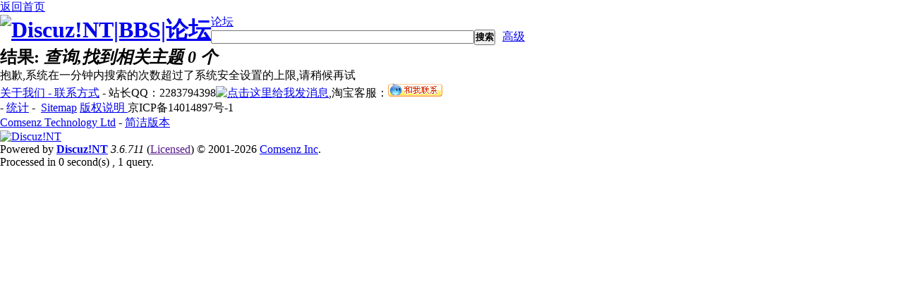

--- FILE ---
content_type: text/html; charset=utf-8
request_url: http://www.5imusic.com/search.aspx?posterid=2001&searchsubmit=1
body_size: 3875
content:
<!DOCTYPE html PUBLIC "-//W3C//DTD XHTML 1.0 Transitional//EN" "http://www.w3.org/TR/xhtml1/DTD/xhtml1-transitional.dtd">
<html xmlns="http://www.w3.org/1999/xhtml">
<head>
<meta http-equiv="Content-Type" content="text/html; charset=utf-8" />

<title>搜索 - 我爱音乐考试网 - 我爱音乐考级网 - 音乐考级论坛 - 全国音乐等级考试 - 音基考级 全国音乐等级考试,音基考试,初级,初级乐理,中级,音乐常识,中央音乐学院,音乐基础知识,音乐基础知识初级,2015年2月,寒假,在线练习,模拟考试,准考证号,查分,新题型,乐理,视唱练耳,报名,招生简章, 模拟试题,下载,视唱,音基考级 - Powered by Discuz!NT</title>

<meta name="keywords" content="全国音乐等级考试报名,音乐基础知识考试报名,初级,音乐基础知识中级,音乐考试论坛,北京音乐考级,中央音乐学院考级,全国音乐等级考试,音基考级,音基,模拟试题,新音基初级,考试简章,报考,模拟考试,考试时间" />
<meta name="description" content="中央音乐学院考级,新音基,新音基考试,全国音乐等级考试,音基,模拟试题,新音基初级,全国音乐等级考试,音基考试,音乐考试论坛,北京音乐考级,中央音乐学院,中央音乐学院音基考级,初级,中级,北京,温州,长治,深圳" />

<meta name="generator" content="Discuz!NT 3.6.711" />
<meta name="author" content="Discuz!NT Team and Comsenz UI Team" />
<meta name="copyright" content="2001-2010 Comsenz Inc." />
<meta http-equiv="x-ua-compatible" content="ie=7" />
<link rel="icon" href="/favicon.ico" type="image/x-icon" />
<link rel="shortcut icon" href="/favicon.ico" type="image/x-icon" />
<link rel="stylesheet" href="/templates/green/dnt.css" type="text/css" media="all" />
<link rel="stylesheet" href="/templates/green/search.css" type="text/css" media="all" />
<link rel="stylesheet" href="/templates/green/float.css" type="text/css" media="all" />

<script type="text/javascript">
var creditnotice='1|金币|,2|威望|';	
var forumpath = "/";
</script>
<script type="text/javascript"  src="http://www.5imusic.com/javascript/common.js"></script>
<script type="text/javascript" src="http://www.5imusic.com/javascript/template_report.js"></script>
<script type="text/javascript" src="http://www.5imusic.com/javascript/template_utils.js"></script>
<script type="text/javascript" src="http://www.5imusic.com/javascript/ajax.js"></script>
<script type="text/javascript" src="http://www.5imusic.com/javascript/template_modcp.js"></script>
<script type="text/javascript">
	var aspxrewrite = 1;
	var IMGDIR = '/templates/green/images';
    var disallowfloat = '';
	var rooturl="http://www.5imusic.com/";
	var imagemaxwidth='750';
</script>

</head>
<body onkeydown="if(event.keyCode==27) return false;">
<div id="append_parent"></div><div id="ajaxwaitid"></div>
<div class="subhead cl">
	<a class="xg1 z" href="/">返回首页</a>
	
</div>

    <div class="wrap cl">
        <form action="search.aspx" autocomplete="off" name="postpm" method="post" class="searchform">
            <table cellspacing="0" cellpadding="0" class="mbm" id="tpsch">
            <tbody>
                <tr>
                <td><h1><a title="Discuz!NT|BBS|论坛" href="/index.aspx"><img alt="Discuz!NT|BBS|论坛" src="/templates/default/images/logo.png"></a></h1></td>
                <td>
                    <ul class="tb cl">
                        <li id="forumli"><a href="search.aspx?keyword=&searchsubmit=1">论坛</a></li>
                        
                    </ul>
                    <script type="text/javascript">
                        var type = '';
                        switch (type) {
                            case 'spacepost': $('spaceli').className = 'a'; break;
                            case 'album': $('albumli').className = 'a'; break;
                            default: $('forumli').className = 'a'; break;
                        }
                    </script>
                    <input type="hidden" value="" name="type" />
                    <table cellspacing="0" cellpadding="0" id="tps_form">
                        <tbody>
                        <tr>
                            <td>
                                <input type="text" tabindex="1" value="" maxlength="40" size="45" class="schtxt" name="keyword" id="srchtxt">
                            </td>
                            <td>
                                <button class="schbtn" id="tps_btn" type="submit"><strong>搜索</strong></button>
                            </td>
                            <td style="padding-left: 10px; background:#FFF;">
                                <label><a href="search.aspx?advsearch=1">高级</a>
                            </td>
                        </tr>
                        </tbody>
                    </table>
                </td>
                </tr>
            </tbody>
            </table>
        </form>
        <div class="tl">
            <div class="sttl mbn">
                <h2>结果: <em>
                
                查询,找到相关主题 0 个</em></h2>
            </div>
        </div>
        <p class="emp xs2 xg2">抱歉,系统在一分钟内搜索的次数超过了系统安全设置的上限,请稍候再试</p>
    </div>

<div id="footer">
	<div class="wrap"  id="wp">
		<div id="footlinks">
			<p><a href="http://www.5imusic.com/aboutus.aspx" target="_blank">关于我们 - 联系方式</a> - 站长QQ：2283794398<a target=blank href=http://wpa.qq.com/msgrd?V=1&Uin=2283794398&Site=www.5imusic.com&Menu=yes><img SRC=http://wpa.qq.com/pa?p=1:2283794398:1 alt="点击这里给我发消息"></a>,淘宝客服：<a href="http://www.taobao.com/webww/ww.php?ver=3&touid=yutotony&siteid=cntaobao&status=1&charset=utf-8" target="_blank"><img alt="点击这里给我发消息" border="0" src="http://amos.alicdn.com/realonline.aw?v=2&uid=yutotony&site=cntaobao&s=1&charset=utf-8" /></a>

<style>
@charset "utf-8";
*{padding:0px;margin:0px;list-style-type:none;}
*html{background-image:url(about:blank);background-attachment:fixed;}/*解决IE6下滚动抖动的问题*/



#code,#code_hover,#gotop{width:36px;height:48px;background:url(http://www.5imusic.com/images/icon.png) no-repeat;position:fixed;right:50px;cursor:pointer;_position:absolute;_bottom:auto;_top:expression(eval(document.documentElement.scrollTop+document.documentElement.clientHeight-this.offsetHeight-(parseInt(this.currentStyle.marginTop,10)||0)-(parseInt(this.currentStyle.marginBottom,10)||0)));}
#code{background-position:-276px -258px;bottom:120px;_margin-bottom:120px;}
#code_hover{background-position:-316px -258px;bottom:120px;_margin-bottom:120px;}
#gotop{background-position:-276px -310px;bottom:67px;_margin-bottom:67px;} 
#code_img{width:270px;height:355px;background:url(http://www.5imusic.com/images/icon.png) -4px -3px no-repeat;position:fixed;right:90px;bottom:67px;cursor:pointer;display:none;_position:absolute;_bottom:auto;_top:expression(eval(document.documentElement.scrollTop+document.documentElement.clientHeight-this.offsetHeight-(parseInt(this.currentStyle.marginTop,10)||0)-(parseInt(this.currentStyle.marginBottom,10)||0)));_margin-bottom:67px;}
</style>
<script type="text/javascript">
window.onload = function(){
     var topbtn = document.getElementById("gotop");
     topbtn.style.display = "none";
     window.onscroll =  function(){
          var top = document.documentElement.scrollTop || document.body.scrollTop;
          if(top > 0){
               topbtn.style.display = "";
          }
          if(top == 0){
               topbtn.style.display = "none";
          }
      };
 
    topbtn.onclick = function(){
          scroll(0,0);
    };
};
</script>
<div id="code" onmouseover="javascript:document.getElementById('code_img').style.display='block'" onmouseout="javascript:document.getElementById('code_img').style.display='none'"></div>
<div id="code_img"></div>
<a id="gotop" href="javascript:void(0)"></a> - <a target="_blank" href="/stats.aspx">统计</a> - &nbsp;<a href="/tools/sitemap.aspx" target="_blank" title="百度论坛收录协议">Sitemap</a>
			<a href='http://www.5imusic.com/aboutus.aspx'> 版权说明  </a>京ICP备14014897号-1
			</p>
			<div>
				<a href="http://www.comsenz.com/" target="_blank">Comsenz Technology Ltd</a>
				- <a href="/archiver/index.aspx" target="_blank">简洁版本</a>
			
			</div>
		</div>
		<a title="Powered by Discuz!NT" target="_blank" href="http://nt.discuz.net"><img border="0" alt="Discuz!NT" src="/templates/green/images/discuznt_logo.gif"/></a>
		<p id="copyright">
			Powered by <strong><a href="http://nt.discuz.net" target="_blank" title="Discuz!NT">Discuz!NT</a></strong> <em class="f_bold">3.6.711</em>
			
				(<a href="" onclick="this.href='http://nt.discuz.net/certificate/?host='+location.href.substring(0, location.href.lastIndexOf('/'))" target="_blank">Licensed</a>)
			
				&copy; 2001-2026 <a href="http://www.comsenz.com" target="_blank">Comsenz Inc</a>.
		</p>
		<p id="debuginfo" class="grayfont">
		
			Processed in 0 second(s)
			
				 , 1 query.
			
		</p>
	</div>
</div>
<a id="scrolltop" href="javascript:;" style="display:none;" class="scrolltop" onclick="setScrollToTop(this.id);">TOP</a>
<ul id="usercenter_menu" class="p_pop" style="display:none;">
    <li><a href="/usercpprofile.aspx?action=avatar">设置头像</a></li>
    <li><a href="/usercpprofile.aspx">个人资料</a></li>
    <li><a href="/usercpnewpassword.aspx">更改密码</a></li>
    <li><a href="/usercp.aspx">用户组</a></li>
    <li><a href="/usercpsubscribe.aspx">收藏夹</a></li>
    <li><a href="/usercpcreditspay.aspx">积分</a></li>
</ul>


<ul class="p_pop" id="menu_0_menu" style="display: none">

</ul>

<ul class="p_pop" id="menu__menu" style="display: none">

</ul>

</body>
</html>
